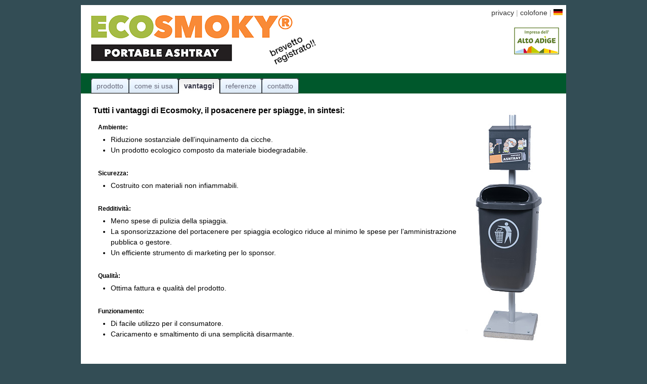

--- FILE ---
content_type: text/html
request_url: https://www.ecosmoky.com/index.php?language=it&site=4
body_size: 2007
content:
<!DOCTYPE html PUBLIC "-//W3C//DTD XHTML 1.0 Transitional//EN" "http://www.w3.org/TR/xhtml1/DTD/xhtml1-transitional.dtd">
<html xmlns="http://www.w3.org/1999/xhtml" xml:lang="en" lang="en">
<head>
<meta http-equiv="Content-type" content="text/html; charset=utf-8" />
<title>Ecosmoky, portacenere da spiaggia, posacenere da spiagge, posacenere da spiaggia, cicca in spiaggia</title>
<meta name="revisit-after" content="7">
<meta name="reply-to" content="info@sedo-bz.com">
<meta name="Rating" content="General">
<meta name="Language" content="Italiano">
<meta name="Generator" content="SEDO KG">
<meta name="distribution" content="Global">
<meta name="Copyright" content="©2015">
<meta name="Classification" content="Industry">
<meta name="Author" content="SEDO KG">
<meta name="keywords" content="Posacenere portatile, Portacenere portatile, Posacenere personalizzato, Portacenere personalizzato, Posacenere per spiagge, Portacenere per spiagge, Posacenere per spiaggia, Portacenere per spiaggia, Mozziconi di sigarette, Posacenere personalizzabile, Portacenere personalizzabile, Posacenere da spiaggia, Portacenere da spiaggia" />
<meta name="description" content="Spiagge pulite con ECOSMOKY, IL posacenere da spiaggia, personalizzabile, economico, biodegradabile">

<link href="css/my_layout.css" rel="stylesheet" type="text/css" />

<link rel="stylesheet" href="css/lightbox.css" type="text/css" media="screen" />
<!--[if lte IE 7]>
<link href="css/patch_my_layout.css" rel="stylesheet" type="text/css" />
<![endif]-->

<script src="js/prototype.js" type="text/javascript"></script>
<script src="js/lightbox.js" type="text/javascript"></script>

</head>
<body>
  <div class="page_margins">
    <div class="page">
    
     <div id="header">
      <div id="topnav">
        <table width="200" border="0" cellspacing="0" cellpadding="0">
  <tr>
    <td align="right" valign="middle">
    	<a href="index.php?language=it&site=6">privacy</a> | 
        <a href="index.php?language=it&site=7">colofone </a> | 
        <a href="index.php?language=de&site=4"><img  src="images/de.png" alt="de" width="18" height="12" hspace="0" vspace="0" /></a>
    </td>
  </tr>
  <tr>
    <td align="right">   
    <img src="images/slogoit.png" alt="Sedo" width="100" height="85" hspace="10" vspace="10" />		
    </td>
  </tr>
</table>

        
        <br />
        
     
      </div>
    <a href="https://www.ecosmoky.com/">
   	   <div id="headerlogoit"></div>
     </a>     
                
        
      </div>
      <div id="nav">
		<div class="hlist">
          <!-- main navigation: horizontal list -->
          <ul>
          <li><a href="index.php?language=it&site=1">prodotto</a></li><li><a href="index.php?language=it&site=2">come si usa</a></li><li class="active"><strong>vantaggi</strong></li><li><a href="index.php?language=it&site=3">referenze</a></li><li><a href="index.php?language=it&site=5">contatto</a></li>          </ul>
        </div>
        
      </div>
      <div id="main">
     <div id="col1">
          
          <div id="col1_content" class="clearfix">
          </div>
        </div>
		<div id="maindiv">	

				
		<table width="100%" border="0" cellspacing="0" cellpadding="2">
		        <tr>
		          <td align="center" valign="top">&nbsp;</td>
		          <td valign="top">
                  
	              <table width="100%" border="0" cellspacing="0" cellpadding="0">
	                <tr>
	                  <td valign="top"><p class="unternehmentitelmain">Tutti i vantaggi di Ecosmoky, il posacenere per spiagge, in sintesi:</p>
                     
                      <p class="vorteiltitel"><strong>Ambiente:</strong></p>
                      <ul class="vorteilliste">
                        <li>Riduzione sostanziale dell’inquinamento da cicche.</li>
                        <li>Un prodotto ecologico composto da materiale biodegradabile.</li>
                      </ul>

                      <p class="vorteiltitel"><strong>Sicurezza:</strong> </p>
                      <ul class="vorteilliste">
                        <li>Costruito con materiali non infiammabili.<br /></li>
                      </ul>
                      
                      <p class="vorteiltitel"><strong>Redditività:</strong> </p>
                      <ul class="vorteilliste">
                      <li>Meno spese di pulizia della spiaggia.</li>
                      <li>La sponsorizzazione del portacenere per spiaggia ecologico riduce al minimo le spese per l’amministrazione pubblica o gestore.</li>
                      <li>Un efficiente strumento di marketing per lo sponsor.</li>
                      </ul>
                      
                      <p class="vorteiltitel"><strong>Qualità:</strong> </p>
                      <ul class="vorteilliste">
                      <li>Ottima fattura e qualità del prodotto.</li>
                      </ul>
                      
                      <p class="vorteiltitel"><strong>Funzionamento:</strong> </p>
                      <ul class="vorteilliste">
                          <li>Di facile utilizzo per il consumatore.</li>
                          <li>Caricamento e smaltimento di una semplicità disarmante.</li>
                      </ul>
                    </td>
                    <td>
                    	<img src="images/ecosmoky-04.jpg" width="200" height="497" alt="Ecosmoky" />
                    </td>
                    </tr>
	                </table>
	             </td>
		          </tr>
	</table>		 
		
	
	        <div id="ie_clearing">&nbsp; &#160; </div>
      </div>
    </div>
    
	      <div id="footer">
		      <div id="slogokl">
		      <img src="images/sedo_logo_klein.png" width="97" height="45" alt="Sedo" />
		      </div>
		      <div id="copyrightstartseite" align="center">
				SEDO S.A.S. | Via Julius Durst 66 | 39042 Bressanone (BZ) | Alto Adige<br />
			   <strong>T</strong> +39 0472 971141 | <strong>F</strong> +39 0472 201148<br />
		       <a href="mailto:info@ecosmoky.com"><strong>E </strong>info@sedo-bz.com</a> | <strong>W</strong> www.sedo-bz.com | <strong>W</strong> www.ecosmoky.com
		      </div>
	      </div>
   
    </div>
  </div>
</body>
</html>


--- FILE ---
content_type: text/css
request_url: https://www.ecosmoky.com/yaml/navigation/nav_slidingdoor.css
body_size: 1172
content:
/**
 * "Yet Another Multicolumn Layout" - (X)HTML/CSS Framework
 *
 * (en) Horizontal list navigation based on "Sliding Door II" from von "A List Apart"
 * (de) Horizontale Navigationsliste basierend auf "Sliding Door II" von "A List Apart"
 *
 * @copyright       Copyright 2005-2010, Dirk Jesse
 * @license         CC-A 2.0 (http://creativecommons.org/licenses/by/2.0/),
 *                  YAML-C (http://www.yaml.de/en/license/license-conditions.html)
 * @link            http://www.yaml.de
 * @package         yaml
 * @version         3.3
 * @revision        $Revision:392 $
 * @lastmodified    $Date:2009-07-05 12:18:40 +0200 (So, 05. Jul 2009) $
 */

@media all
{
  .hlist {
	/* (en) This image is mainly transparent */
    /* (de) Dieses Bild ist größtenteils transparent */
    /*background:transparent url("images/sliding_door/round/bg.gif") repeat-x bottom;*/
	float:left;
	width:100%;
  }

  .hlist ul {
    margin:0;
    padding:0;
    line-height:1em;
    list-style:none;
    white-space:nowrap;
  }

  .hlist li {
    /* (en) Repeat the main color from the image */
    /* (de) Wiederholung der Hauptfarbe aus der Bilddatei */
    list-style-type:none !important;
    background:#00582c url("images/sliding_door/round/left.png") no-repeat top left;
    border-bottom:1px solid #000;
    float:left; /* LTR */
    margin:0;
    padding:0 0 0 3px;
  }

  .hlist a,
  .hlist strong {
	/* (en) This image is mainly transparent */
    /* (de) Dieses Bild ist größtenteils transparent */
    background:transparent url("images/sliding_door/round/right.png") no-repeat top right;
	color:#667;
	display:block;
	font-weight:normal;
	padding:5px 11px 3px 8px;
	text-decoration:none;
	text-transform:none;
	/**
     * @bugfix
     * @affected   IE5.x, IE6
     * @css-for    all browsers
     * @valid      yes
     */
    width:auto; /* only IE 5.x */
	width/**/:/**/ 0.1em; /* only IE 6.0 */
  }

  .hlist a:link,
  .hlist a:visited { background-color:transparent; color:#667; }

  /**
   * @bugfix
   * @affected   IE5.x, IE6
   * @css-for    all browsers
   * @valid      yes
   */
  .hlist > ul a,
  .hlist > ul strong { width:auto; }  /* for other browsers */

  .hlist ul li:focus,
  .hlist ul li:hover,
  .hlist ul li:active {
    /* (en) Repeat the main color from the image */
    /* (de) Wiederholung der Hauptfarbe aus der Bilddatei */
    background-color:#00582c;
    background-position:0 -150px;
  }

  .hlist ul li:focus a,
  .hlist ul li:hover a,
  .hlist ul li:active a { background-position:100% -150px; }

  .hlist a:focus,
  .hlist a:hover,
  .hlist a:active {
	background:transparent url("images/sliding_door/round/right.png") no-repeat top right;
	color:#223;
	outline: 0 none;
	text-decoration:none;
  }

  .hlist ul li.active,
  .hlist ul li.active:focus,
  .hlist ul li.active:hover,
  .hlist ul li.active:active {
	/* (en) Repeat the main color from the image */
    /* (de) Wiederholung der Hauptfarbe aus der Bilddatei */
    background:white url("images/sliding_door/round/left_on.png") no-repeat top left;
	border:0 none;
  }

  .hlist li.active strong {
	/* (en) This image is mainly transparent */
    /* (de) Dieses Bild ist größtenteils transparent */
    background:transparent url("images/sliding_door/round/right_on.png") no-repeat top right;
	color:#334;
	font-weight:bold;
	padding-bottom:4px;
	padding-top:5px;
  }

}


--- FILE ---
content_type: text/css
request_url: https://www.ecosmoky.com/css/basemod.css
body_size: 1069
content:
/**
 * "Yet Another Multicolumn Layout" - (X)HTML/CSS framework
 * (en) stylesheet for screen layout
 * (de) Stylesheet für das Bildschirm-Layout
 *
 * @creator       YAML Builder V1.2.1 (http://builder.yaml.de)
 * @file          basemod.css
 * @-yaml-minver  3.3
 */

@media screen, projection
{
  /** 
   * (en) Forcing vertical scrollbars in IE8, Firefox, Webkit & Opera 
   * (de) Erzwingen vertikaler Scrollbalken in IE8, Firefox, Webkit & Opera 
   *
   * @workaround
   * @affected IE8, FF, Webkit, Opera
   * @css-for all
   * @valid CSS3
   */

  body { overflow-y: scroll; }

  /*-------------------------------------------------------------------------*/

  /* (en) Marginal areas & page background */
  /* (de) Randbereiche & Seitenhintergrund */
  body { 
  	background: #334d55;
  	url("images/bg_blue.gif") repeat-x top left fixed; 
  	padding: 10px 0; 
	font: 14px verdana, arial, sans-serif;
	color: #000000;
  }

  /* Layout Alignment | Layout-Ausrichtung */
  .page_margins { margin: 0 auto; }

  /* Layout Properties | Layout-Eigenschaften */
  .page_margins { width: auto;  min-width: 740px; max-width: 960px; background: #fff; }
  .page {
}
  #header {
	color: #000;
	height: 145px;
	background-image: url(../images/bg_header.png);
	background-repeat: repeat-x;
}
  #topnav {
	color: #aaa;
	padding: 7px;
	text-align: right;
	position: relative;
	top: auto;
	right: 0px;
	width: 200px;
	float: right;
	height: 120px;
	background-color: transparent;
	background-image: url(../images/bg_header.png);
}
  #nav {
	overflow: hidden;
	background-color: #00582c;
}
  div.hlist {
	background-color: #00582c;
	float: left;
}
  #main { margin: 10px 0; background: #fff; }
  #footer {
	padding: 5px 10px;
	color:#666;
	background: #f9f9f9;
	border-top-width: 1px;
	border-top-style: solid;
	border-top-color: #000;
}

  /* (en) navigation: horizontal adjustment | (de) horizontale Ausrichtung  */
  #nav ul { margin-left: 20px; }

  /*-------------------------------------------------------------------------*/

  /**
   * (en) Formatting content container
   * (de) Formatierung der Inhalts-Container
   *
   */

  #col1 { float: left; width: 200px}
  #col2 { display:none}
  #col3 { width: auto; margin: 0 0 0 200px}
  #col1_content { padding: 0 10px 0 20px }
  #col3_content { padding: 0 20px 0 10px }


  /* set column dividers */ 
  #col3 { border-left: 1px #ddd solid }
	
  /*-------------------------------------------------------------------------*/
}
#maindiv {
	padding: 10px;
}


--- FILE ---
content_type: text/css
request_url: https://www.ecosmoky.com/css/sedo.css
body_size: 1497
content:
a{
	color:#333;
	text-decoration:none;
	cursor:pointer;
}
a:visited{
	color:#333;
}
a:hover{
	color:#F00;
	text-decoration:inherit;
}
a:focus{background:#fff;color:#000;}
a:active{background:#fff;color:#A44704;}

#copyrightstartseite {
	height: 38px;
	padding: 3px;
	text-align: left;
	color: #000000;
	font-size: 9px;
	vertical-align: middle;
}
#headerlogode {
	background-image: url(../images/ecosmoky_new_logo_de.png);
	background-repeat: no-repeat;
	height: 133px;
	width: 510px;
	position: relative;
	top: 0px;
	left: 0px;
	background-position: center center;
}

#headerlogoit {
	background-image: url(../images/ecosmoky_new_logo_it.png);
	background-repeat: no-repeat;
	height: 133px;
	width: 510px;
	position: relative;
	top: 0px;
	left: 0px;
	background-position: center center;
}

#headertext {
	height: 20px;
	width: 240px;
	text-align:center;
}

.asolutions {
	font-family: Arial, Helvetica, sans-serif;
	font-size: 18px;
	font-style: normal;
	font-weight: 800;
	color: #666;
}

.formular {
	font-size: 11px;
	/* [disabled]border-bottom:  1px solid #A5BCEA; */
	padding-left: 3px;
}

.formular_bluebold {
	font-weight: bold;
	color: #254E9B;
	font-size: 11px;
	/* [disabled]border-bottom:  1px solid #A5BCEA; */
}

.checkbox {
	margin: 0px 0px -2px 0px;
}

input.field {
	font-weight: bold;
	color: #FFFFFF;
	font-size: 11px;
	height: 25px;
	border:  0;
	background: #254E9B;
	padding: 5px;
	margin-top: 0px;
	margin-right: 0px;
	margin-bottom: 0px;
	margin-left: 0px;
}

.sedo {
	width: 100%;
	font-size: 11px;
	height: 16px;
	border:  1px solid #A5BCEA;
	/* [disabled]border-bottom:  1px solid #A5BCEA; */
	background: #E2EAF8;
	margin-top: 0px;
	margin-right: 0px;
	margin-bottom: 0px;
	margin-left: 0px;
}
.sedoerror {
	width: 100%;
	font-size: 11px;
	height: 16px;
	border:  1px solid #A5BCEA;
	/* [disabled]border-bottom:  1px solid #A5BCEA; */
	margin-top: 0px;
	margin-right: 0px;
	margin-bottom: 0px;
	margin-left: 0px;
	background-color: #F90;
}


.produkttitel {
	font-family: Verdana, Geneva, sans-serif;
	font-size: 16px;
	font-weight: bold;
	padding-top: 5px;
	padding-bottom: 4px;
	padding-left: 3px;
	border-top-width: 1px;
	border-top-style: solid;
	border-top-color: #666;
}
.unternehmentitel {
	font-family: Verdana, Geneva, sans-serif;
	font-size: 16px;
	font-weight: bold;
	padding-top: 5px;
	padding-bottom: 8px;
	padding-left: 3px;
	/* [disabled]border-bottom-width: 1px; */
	/* [disabled]border-bottom-style: solid; */
	/* [disabled]border-bottom-color: #666; */
}
.unternehmentitelmain {
	font-family: Verdana, Geneva, sans-serif;
	font-size: 16px;
	font-weight: bold;
	padding-top: 5px;
	padding-bottom: 8px;
	padding-left: 10px;
	/* [disabled]border-bottom-width: 1px; */
	/* [disabled]border-bottom-style: solid; */
	/* [disabled]border-bottom-color: #666; */
}
.kontakttext {
	font-family: Verdana, Geneva, sans-serif;
	font-size: 12px;
	padding-top: 5px;
	padding-bottom: 4px;
	padding-left: 3px;
}
.produktdetailtitel {
	font-family: Verdana, Geneva, sans-serif;
	font-size: 14px;
	font-weight: bold;
	padding-top: 5px;
	padding-bottom: 5px;
	padding-left: 0px;
	border-bottom-style: none;	/* border-top-width: 1px; */	/* border-top-style: solid; */	/* border-top-color: #999; */
}
.produktuntertitel {
	font-family: Verdana, Geneva, sans-serif;
	font-size: 12px;
	font-weight: 500;
	color: #000;
	padding-bottom: 5px;
	padding-top: 4px;
	padding-right: 0px;
	padding-left: 3px;
	line-height: 24px;
}
.vorteiltitel {
	font-family: Verdana, Geneva, sans-serif;
	font-size: 12px;
	font-weight: 500;
	color: #000;
	padding-bottom: 2px;
	padding-top: 4px;
	padding-right: 0px;
	padding-left: 20px;
	line-height: 24px;
}
.vorteilliste {
	padding-top: 0px;
	padding-right: 5px;
	padding-bottom: 5px;
	padding-left: 20px;
}
.produktuntertitelmain {
	font-family: Verdana, Geneva, sans-serif;
	font-size: 12px;
	font-weight: 500;
	color: #000;
	padding-bottom: 5px;
	padding-top: 4px;
	padding-right: 0px;
	padding-left: 10px;
	line-height: 24px;
}

.produktordertitel {
	font-family: Verdana, Geneva, sans-serif;
	font-size: 12px;
	font-weight: bold;
	color: #000;
	padding-bottom: 5px;
	padding-top: 4px;
	padding-right: 0px;
	padding-left: 3px;
	border-bottom-width: thin;
	border-bottom-style: solid;
	border-bottom-color: #999;
	background-color: #FFF29B;
}
.produktorderdetails {
	font-family: Verdana, Geneva, sans-serif;
	font-size: 10px;
	font-weight: normal;
	color: #000;
	padding-bottom: 5px;
	padding-top: 4px;
	padding-right: 0px;
	padding-left: 3px;
	border-bottom-width: thin;
	border-bottom-style: solid;
	border-bottom-color: #999;
}
.slogan {
	font-family: Verdana, Geneva, sans-serif;
	font-size: 14px;
	font-weight: bold;
	color: #000;
	padding-bottom: 5px;
	padding-top: 4px;
	padding-right: 0px;
	padding-left: 3px;
	border-bottom-width: 1px;
	border-bottom-style: solid;
	border-bottom-color: #000;
}
.filmuntertitel {
	font-family: Verdana, Geneva, sans-serif;
	font-size: 10px;
	color: #000;
	padding-bottom: 5px;
	padding-top: 4px;
	padding-right: 0px;
	padding-left: 3px;
}
.produkttext {
	font-family: Verdana, Geneva, sans-serif;
	font-size: 12px;
	color: #666;
	padding-left: 3px;
	/* [disabled]display: block; */
	text-align: justify;
	line-height: 18px;
}
.produkttextmain {
	font-family: Verdana, Geneva, sans-serif;
	font-size: 12px;
	color: #666;
	padding-left: 10px;
	/* [disabled]display: block; */
	text-align: justify;
	line-height: 24px;
	padding-right: 10px;
}
#slogokl {
	width: 100px;
	float: left;
}
.detailtablinks1 {
	padding-top: 4px;
	padding-right: 0px;
	padding-bottom: 4px;
	padding-left: 6px;
	color: #000;
	background-color: #FFF29B;
	font-size: 10px;
	border-bottom-width: thin;
	border-bottom-style: solid;
	border-bottom-color: #999;
	font-weight: bold;
}
.detailtabrechts1 {
	padding-top: 4px;
	padding-right: 0px;
	padding-bottom: 4px;
	padding-left: 6px;
	color: #000;
	background-color: #FFF29B;
	font-size: 10px;
	border-bottom-width: thin;
	border-bottom-style: solid;
	border-bottom-color: #999;
	font-weight: bold;
}
.detailtablinks2 {
	padding-top: 4px;
	padding-right: 0px;
	padding-bottom: 4px;
	padding-left: 6px;
	color: #000;
	font-size: 10px;
	border-bottom-width: thin;
	border-bottom-style: solid;
	border-bottom-color: #999;
}
.detailtabrechts2 {
	padding-top: 4px;
	padding-right: 0px;
	padding-bottom: 4px;
	padding-left: 6px;
	color: #000;
	font-size: 10px;
	border-bottom-width: thin;
	border-bottom-style: solid;
	border-bottom-color: #999;
}
.privacytext {
	font-family: Verdana, Geneva, sans-serif;
	font-size: 11px;
	padding-left: 3px;
}
.produktfoto {
	border: 1px solid #999;
	margin: 5px;
	padding: 5px;
}
.refimage {
	padding-right: 15px;
}
.refbildtitel {
	font-size: 12px;
	padding-top: 4px;
}
.productimage {
	padding-top: 10px;
	padding-bottom: 5px;
}
.productsubimage {
	padding-left: 10px;
	padding-right: 10px;
	padding-top: 7px;
	padding-bottom: 5px;
}
.produktdetailtitel {
	font-family: Verdana, Geneva, sans-serif;
	font-size: 14px;
	font-weight: bold;
	color: #000;
	margin-left: 10px;
	padding-bottom: 5px;
	padding-top: 8px;
	padding-right: 0px;
	padding-left: 13px;
	/* [disabled]border-bottom-width: 1px; */
	/* [disabled]border-bottom-style: solid; */
	/* [disabled]border-bottom-color: #CCC; */
	margin-bottom: 10px;
}
.tableborder {
	margin: 10px;
}

.imageborder {
	margin-top: 10px;
}

.myButton {
	background-color:transparent;
	-moz-border-radius:10px;
	-webkit-border-radius:10px;
	border-radius:10px;
	border:2px solid #5c63e0;
	display:inline-block;
	color:#000000;
	font-family:Arial;
	font-size:13px;
	font-weight:bold;
	text-decoration:none;
	margin: 5px;
	padding-top: 4px;
	padding-right: 15px;
	padding-bottom: 4px;
	padding-left: 15px;
}
.myButton:active {
	position:relative;
	top:1px;
}
.myButton:hover {
	background-color:#ffdd00;
	color: #000;
}

.myButton1 {
	background-color:transparent;
	border:2px solid #5c63e0;
	display:inline-block;
	color:#000000;
	font-family:Arial;
	font-size:15px;
	font-weight:bold;
	text-decoration:none;
	margin-top: 10px;
	margin-bottom: 12px;
	padding-top: 6px;
	padding-right: 15px;
	padding-bottom: 6px;
	padding-left: 15px;
}
.myButton1:active {
	position:relative;
	top:1px;
}
.myButton1:hover {
	background-color:#ffdd00;
	color: #000;
}

.aligncenter{
	text-align:center;
}

.titelliste{
	font-family: Verdana, Geneva, sans-serif;
	font-size: 14px;
	font-weight: bold;
	color: #000;
	margin-left: 0px;
	padding-bottom: 5px;
	padding-top: 8px;
	padding-right: 0px;
	padding-left: 13px;
}

.titellistenormal{
	font-family: Verdana, Geneva, sans-serif;
	font-size: 14px;
	font-weight: normal;
	color: #000;
	margin: 0px 0px 0px 0px;
	padding-bottom: 8px;
	padding-top: 8px;
	padding-right: 0px;
	padding-left: 13px;
}

.titellisteul{
	padding: 0px;
	margin-left: 10px;
	margin-right: 10px;
}

.titellisteli{
	list-style-position: outside;
	list-style-type: disc;
	margin-left: 25px;
}
